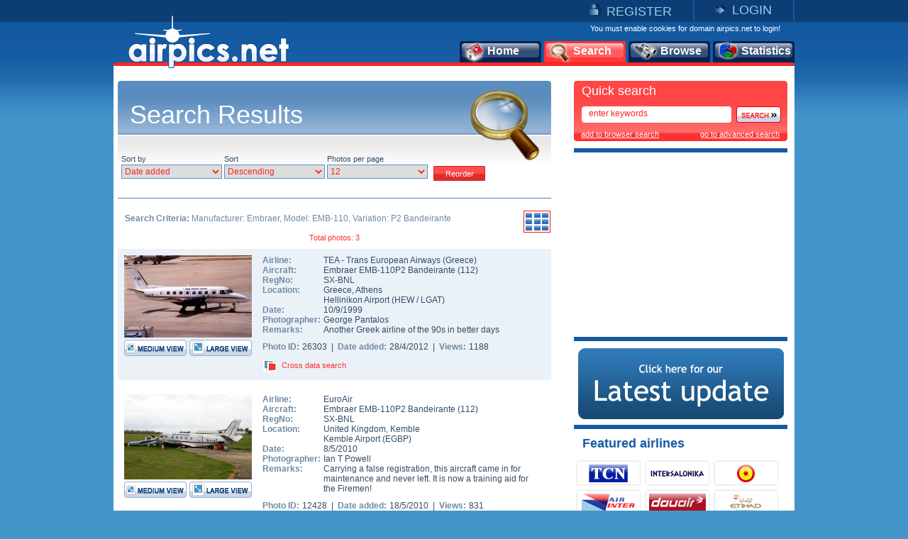

--- FILE ---
content_type: text/html
request_url: https://www.airpics.net/results/sAcVa/629
body_size: 12644
content:
<!DOCTYPE HTML PUBLIC "-//W3C//DTD HTML 4.01 Transitional//EN" "http://www.w3.org/TR/html4/loose.dtd">
<html>
<head>
<title>airpics.net - Search Results</title>
<meta content="Aviation Photos - Search results that match your search criteria" name="description">
<meta content="aviation, aircraft, aviation photos, airport, airbus, boeing, airbus a380, boeing 787, airpics, antonov" name="keywords">

<meta http-equiv="Content-Type" content="text/html; charset=iso-8859-1">
<meta http-equiv="Content-Style-Type" content="text/css">
<meta http-equiv="Content-Script-Type" content="text/javascript">
<meta http-equiv="Content-Language" content="en">
<link rel="author" href="https://plus.google.com/106853137495069679885">
<link href="/images_net/favicon.ico" rel="shortcut icon" type="image/x-icon" >
<link href="/css_net/templates.css?v=12071602" type="text/css" rel="stylesheet">
<link href="/css_net/menu.css" type="text/css" rel="stylesheet">
<link href="/css_net/aqua/theme.css" type="text/css" rel="stylesheet" title="Aqua" >
<script src="https://ajax.googleapis.com/ajax/libs/prototype/1.6.1.0/prototype.js" type="text/javascript"></script>
<script src="https://ajax.googleapis.com/ajax/libs/scriptaculous/1.8.3/scriptaculous.js" type="text/javascript"></script>
<script src="/js_net/common.js?v=10100801" type="text/javascript"></script>
<script src="/js_net/application.js?v=10100501" type="text/javascript"></script>
<!--[if lte IE 6]> 
<script type="text/javascript" src="/js_net/supersleight-min.js"></script>
<![endif]--> 
<script type="text/javascript" src="/js_net/calendar/calendar.js"></script>
<script type="text/javascript" src="/js_net/calendar/calendar-setup.js"></script>
<script type="text/javascript" src="/js_net/calendar/calendar-en.js"></script>
<script type="text/javascript">AC_FL_RunContent = 0;</script>
<script src="/js_net/AC_RunActiveContent.js" type="text/javascript"></script>
<script type='text/javascript' src='https://ads.soweb.gr/www/delivery/spcjs.php?id=1'></script>
<link rel="alternate" type="application/rss+xml" title="airpics.net - The Alternative Aviation Photo Database" href="https://feeds.feedburner.com/AirpicsNet">
<link rel="alternate" type="application/rss+xml" title="airpics.net - News" href="https://www.airpics.net/news.asp">
<link rel="search" type="application/opensearchdescription+xml" href="/search_airpics/search_airpics.xml" title="Photo search">
<!-- Google tag (gtag.js) -->
<script async src="https://www.googletagmanager.com/gtag/js?id=G-J4H4555WHB"></script>
<script>
  window.dataLayer = window.dataLayer || [];
  function gtag(){dataLayer.push(arguments);}
  gtag('js', new Date());

  gtag('config', 'G-J4H4555WHB');
</script>
</head>

<body>
<div id="blur" style="display:none;"><!-- --></div>
<div id="LoginWin" style="display: none; float: left">
   <form id="loginForm" style="padding:0;margin:0" onsubmit="return SendLogin();" action="" method="post">
     <table cellspacing="0" cellpadding="0" width="100%" border="0">
       <tbody>
         <tr>
           <td>Username</td>
           <td align="left">
            <input type="text" name="username" id="login_username" class="text"></td>
        </tr>
         <tr>
           <td>Password</td>
           <td align="left">
            <input type="password" name="password" id="login_password" class="text"></td>
        </tr>
         <tr>
           <td> </td>
           <td align="left">
            <input type="checkbox" name="remember" value="1" checked> Remember me</td>
        </tr>
         <tr>
           <td></td>
           <td  align="left" style="padding-top:5px">
            <input class="button2" type="submit" value="Submit"> 
            <input class="button2" onclick="HideLogin();" type="button" value="Cancel" ></td>
        </tr>
         <tr>
           <td colspan="2" align="center" style="padding-top:5px"><a href="/reminder">Forgot password?</a></td>
        </tr>
      </tbody>
    </table>
  </form>
</div>
<div id="container">
	<div id="getheight" style="float:left">
    	<div id="topLink" class="topLink">
<ul>
<li><img alt="Register" src="/images_net/register.gif" border="0"><a href="/register">REGISTER</a></li>
<li><img alt="Login" src="/images_net/login.gif" border="0"><a href="javascript:;" onclick="ShowLogin();">LOGIN</a></li>
</ul>

       	</div>
        <div id="topCont">
            <DIV class=logo><A href="/home"><IMG height=75 alt="airpics.net - The alternative aviation photography database" src="/images_net/logo_net.gif" width=228 border=0></A></DIV>
            <div class="loginLinks">You must enable cookies for domain airpics.net to login!</div>
            <div id="menu">
<ul>
<li class="none"><a href="/home"><img alt="Home" src="/images_net/icon1.png">Home</a></li>
<li class="none"><a href="/search"><img alt="Search" src="/images_net/icon2.png">Search</a></li>
<li class="none"><a href="/browse"><img alt="Browse" src="/images_net/icon3.png">Browse</a></li>
<li class="last"><a href="/stats"><img alt="Statistics" src="/images_net/icon4.png">Statistics</a></li></ul></div>
<script type="text/javascript">
if (window.location.href.indexOf('home')>0){
 $('menu').down('li',0).addClassName('active');
}
if (window.location.href.indexOf('search')>0) {
 $('menu').down('li',1).addClassName('active');
}
if (window.location.href.indexOf('results')>0) {
 $('menu').down('li',1).addClassName('active');
}
if (window.location.href.indexOf('browse')>0){
 $('menu').down('li',2).addClassName('active');
}
if (window.location.href.indexOf('stats')>0){
 $('menu').down('li',3).addClassName('active');
}
</script>
        </div>

        <div id="mainContainer">
            <div id="leftCont">
            	<div id="content_box">
                    <div class="mainTitle" style="background-image: url(/images_net/searchT.jpg);">Search Results</div>
                     <div class="searchBox">
 <div class="searchText">
Sort by<br>
<select id="sob" name="sob"  class="search1">
 <option value="0">Date added</option>
 <option value="1">Photo Date</option>
 <option value="2">Airline</option>
 <option value="3">Aircraft</option>
 <option value="4">Country</option>
 <option value="5">Registration</option>
 <option value="6">Photographer</option>
 <option value="7">Views</option>
 <option value="8">Photo ID</option>
</select>
</div>
 <div class="searchText">
Sort<br>
<select id="sobad" name="sobad" class="search1">
 <option value="1">Ascending</option>
 <option value="0">Descending</option>
</select>
</div>
 <div class="searchText">
Photos per page<br>
<select class="search1" id="sppp" name="sppp">
 <option value="6">6</option>
 <option value="12" selected>12</option>
 <option value="18">18</option>
 <option value="24">24</option>
 <option value="30">30</option>
</select>
</div>
<input type="hidden" id="sTV" name="sTV" value="0">
<input type="button" class="button2" value="Reorder" onclick="Reorder();">
 </div>
<script type="text/javascript">
 var pageurl = '/results/sAcVa/629';
 $('sob').value='0';
 $('sobad').value='0';
 $('sppp').value='12';
</script>
<div class="resultBox">
    <div class="searchList" id="searchList">
<div class="result_view"><span style="cursor:pointer;" onclick="showThumbs();" title="Change to thumbnail view"><img src="/images_net/thumbs.gif" border="0" alt="Thumbnail view"></span></div><div class="search_criteria"><span style="font-weight:bold;">Search Criteria:</span> Manufacturer: Embraer, Model: EMB-110, Variation: P2 Bandeirante</div><div class="paging" style="margin:0;padding:0 0 10px;background:none;">Total photos: 3</div>        <div class="searchList_text_blue">
        	<div class="imageBox">
            	<span class="image"><a href="/photo/SX-BNL-Embraer-EMB-110P2-Bandeirante-TEA-Trans-European-Airways-Greece/26303" target="_blank"><img src="/UserFiles/pics/small/SX-BNL-Embraer-EMB-110P2-Bandeirante-TEA-Trans-European-Airways-Greece/26350/26303s.jpg"  alt="SX-BNL, Embraer EMB-110P2 Bandeirante, TEA - Trans European Airways (Greece)"  border="0"></a></span>
                <div class="small"><a href="/photo/SX-BNL-Embraer-EMB-110P2-Bandeirante-TEA-Trans-European-Airways-Greece/26303" target="_blank"><img src="x.gif" width="88" height="23" border="0" alt="Medium View"></a></div>
                <div class="large"><a href="/photo/SX-BNL-Embraer-EMB-110P2-Bandeirante-TEA-Trans-European-Airways-Greece/26303/L" target="_blank"><img src="x.gif" width="88" height="23" border="0" alt="Large View"></a></div>
            </div>
            <div class="textBox">
            	<div class="text">
                	<table cellpadding="0" cellspacing="0">
                        <tr>
                        	<td><em>Airline:</em></td>
                            <td><a href="/results/sAl/2536" title="See more airpics of TEA - Trans European Airways (Greece)">TEA - Trans European Airways (Greece)</a></td>
                        </tr>
                    	<tr>
                        	<td><em>Aircraft:</em></td>
                            <td><a href="/results/sAcVa/629">Embraer EMB-110P2 Bandeirante
</a>(<a href="/results/sAcVa/629/sDe/112">112</a>)</td>
                        </tr>
                        <tr>
                        	<td><em>RegNo:</em></td>
                            <td><a href="/results/sRN/SX-BNL" title="See more airpics of SX-BNL">SX-BNL</a></td>
                        </tr>
                        <tr>
                        	<td valign="top"><em>Location:</em></td>
                            <td><a href="/results/sCo/1">Greece</a>, <a href="/results/sCi/3075">Athens</a> <br><a href="/results/sAp/3158">Hellinikon Airport</a> (<a href="/results/sAp_IATA/HEW">HEW</a> / <a href="/results/sAp_ICAO/LGAT">LGAT</a>)</td>
                        </tr>
                        <tr>
                        	<td><em>Date:</em></td>
                            <td>10/9/1999</td>
                        </tr>
                        <tr>
                        	<td><em>Photographer:</em></td>
                            <td><a href="/results/sPg/George_Pantalos" title="See more airpics of George Pantalos">George Pantalos</a></td>
                        </tr>
                        <tr>
                        	<td valign="top"><em>Remarks:</em></td>
                            <td>Another Greek airline of the 90s in better days</td>
                        </tr>
                    </table>
                </div>
                <span class="text3">
                    <em>Photo ID:</em>26303&nbsp;&nbsp;|&nbsp;&nbsp;<em>Date added:</em>28/4/2012&nbsp;&nbsp;|&nbsp;&nbsp;<em>Views:</em>1188                </span>
                <div class="link"><div id="crossdata_26303" class="crossdata" style="display:none;"></div><img src="/images_net/cross.gif" border="0" alt="Cross data search"><a href="javascript:;" name="link_26303" onclick="GenerateCrossData('26303');">Cross data search</a></div>
            </div>
        </div> <script type="text/javascript">new airpic(26303,'2536','TEA - Trans European Airways (Greece)','629','Embraer','EMB-110','P2 Bandeirante','112','SX-BNL','110224','1','Greece','3075','Athens','3158','Hellinikon Airport','George Pantalos',106,'/UserFiles/pics/small/26350/26303s.jpg','SX-BNL-Embraer-EMB-110P2-Bandeirante-TEA-Trans-European-Airways-Greece/','');</script><div style="width:100%;clear:both;height:1px;"><!-- --></div>        <div class="searchList_text_white">
        	<div class="imageBox">
            	<span class="image"><a href="/photo/SX-BNL-Embraer-EMB-110P2-Bandeirante-EuroAir/12428" target="_blank"><img src="/UserFiles/pics/small/SX-BNL-Embraer-EMB-110P2-Bandeirante-EuroAir/12450/12428s.jpg"  alt="SX-BNL, Embraer EMB-110P2 Bandeirante, EuroAir"  border="0"></a></span>
                <div class="small"><a href="/photo/SX-BNL-Embraer-EMB-110P2-Bandeirante-EuroAir/12428" target="_blank"><img src="x.gif" width="88" height="23" border="0" alt="Medium View"></a></div>
                <div class="large"><a href="/photo/SX-BNL-Embraer-EMB-110P2-Bandeirante-EuroAir/12428/L" target="_blank"><img src="x.gif" width="88" height="23" border="0" alt="Large View"></a></div>
            </div>
            <div class="textBox">
            	<div class="text">
                	<table cellpadding="0" cellspacing="0">
                        <tr>
                        	<td><em>Airline:</em></td>
                            <td><a href="/results/sAl/117" title="See more airpics of EuroAir">EuroAir</a></td>
                        </tr>
                    	<tr>
                        	<td><em>Aircraft:</em></td>
                            <td><a href="/results/sAcVa/629">Embraer EMB-110P2 Bandeirante
</a>(<a href="/results/sAcVa/629/sDe/112">112</a>)</td>
                        </tr>
                        <tr>
                        	<td><em>RegNo:</em></td>
                            <td><a href="/results/sRN/SX-BNL" title="See more airpics of SX-BNL">SX-BNL</a></td>
                        </tr>
                        <tr>
                        	<td valign="top"><em>Location:</em></td>
                            <td><a href="/results/sCo/41">United Kingdom</a>, <a href="/results/sCi/8666">Kemble</a> <br><a href="/results/sAp/9176">Kemble Airport</a> (<a href="/results/sAp_ICAO/EGBP">EGBP</a>)</td>
                        </tr>
                        <tr>
                        	<td><em>Date:</em></td>
                            <td>8/5/2010</td>
                        </tr>
                        <tr>
                        	<td><em>Photographer:</em></td>
                            <td><a href="/results/sPg/Ian_T_Powell" title="See more airpics of Ian T Powell">Ian T Powell</a></td>
                        </tr>
                        <tr>
                        	<td valign="top"><em>Remarks:</em></td>
                            <td>Carrying a false registration, this aircraft came in for maintenance and never left. It is now a training aid for the Firemen!</td>
                        </tr>
                    </table>
                </div>
                <span class="text3">
                    <em>Photo ID:</em>12428&nbsp;&nbsp;|&nbsp;&nbsp;<em>Date added:</em>18/5/2010&nbsp;&nbsp;|&nbsp;&nbsp;<em>Views:</em>831                </span>
                <div class="link"><div id="crossdata_12428" class="crossdata" style="display:none;"></div><img src="/images_net/cross.gif" border="0" alt="Cross data search"><a href="javascript:;" name="link_12428" onclick="GenerateCrossData('12428');">Cross data search</a></div>
            </div>
        </div> <script type="text/javascript">new airpic(12428,'117','EuroAir','629','Embraer','EMB-110','P2 Bandeirante','112','SX-BNL','110224','41','United Kingdom','8666','Kemble','9176','Kemble Airport','Ian T Powell',212,'/UserFiles/pics/small/12450/12428s.jpg','SX-BNL-Embraer-EMB-110P2-Bandeirante-EuroAir/','');</script><div style="width:100%;clear:both;height:1px;"><!-- --></div>        <div class="searchList_text_blue">
        	<div class="imageBox">
            	<span class="image"><a href="/photo/OY-BHT-Embraer-EMB-110P2-Bandeirante-Scan-Con-Airways-/4889" target="_blank"><img src="/UserFiles/pics/small/OY-BHT-Embraer-EMB-110P2-Bandeirante-Scan-Con-Airways-/4900/4889s.jpg"  alt="OY-BHT, Embraer EMB-110P2 Bandeirante, Scan Con Airways "  border="0"></a></span>
                <div class="small"><a href="/photo/OY-BHT-Embraer-EMB-110P2-Bandeirante-Scan-Con-Airways-/4889" target="_blank"><img src="x.gif" width="88" height="23" border="0" alt="Medium View"></a></div>
                <div class="large"><a href="/photo/OY-BHT-Embraer-EMB-110P2-Bandeirante-Scan-Con-Airways-/4889/L" target="_blank"><img src="x.gif" width="88" height="23" border="0" alt="Large View"></a></div>
            </div>
            <div class="textBox">
            	<div class="text">
                	<table cellpadding="0" cellspacing="0">
                        <tr>
                        	<td><em>Airline:</em></td>
                            <td><a href="/results/sAl/1730" title="See more airpics of Scan Con Airways ">Scan Con Airways </a></td>
                        </tr>
                    	<tr>
                        	<td><em>Aircraft:</em></td>
                            <td><a href="/results/sAcVa/629">Embraer EMB-110P2 Bandeirante
</a></td>
                        </tr>
                        <tr>
                        	<td><em>RegNo:</em></td>
                            <td><a href="/results/sRN/OY-BHT" title="See more airpics of OY-BHT">OY-BHT</a></td>
                        </tr>
                        <tr>
                        	<td valign="top"><em>Location:</em></td>
                            <td><a href="/results/sCo/14">Denmark</a>, <a href="/results/sCi/2537">Copenhagen</a> <br><a href="/results/sAp/2592">Copenhagen Kastrup Airport</a> (<a href="/results/sAp_IATA/CPH">CPH</a> / <a href="/results/sAp_ICAO/EKCH">EKCH</a>)</td>
                        </tr>
                        <tr>
                        	<td><em>Date:</em></td>
                            <td>21/6/2005</td>
                        </tr>
                        <tr>
                        	<td><em>Photographer:</em></td>
                            <td><a href="/results/sPg/Kostas_D._Pantios" title="See more airpics of Kostas D. Pantios">Kostas D. Pantios</a></td>
                        </tr>
                        <tr>
                        	<td valign="top"><em>Remarks:</em></td>
                            <td></td>
                        </tr>
                    </table>
                </div>
                <span class="text3">
                    <em>Photo ID:</em>4889&nbsp;&nbsp;|&nbsp;&nbsp;<em>Date added:</em>20/1/2009&nbsp;&nbsp;|&nbsp;&nbsp;<em>Views:</em>756                </span>
                <div class="link"><div id="crossdata_4889" class="crossdata" style="display:none;"></div><img src="/images_net/cross.gif" border="0" alt="Cross data search"><a href="javascript:;" name="link_4889" onclick="GenerateCrossData('4889');">Cross data search</a></div>
            </div>
        </div> <script type="text/javascript">new airpic(4889,'1730','Scan Con Airways ','629','Embraer','EMB-110','P2 Bandeirante','','OY-BHT','110161','14','Denmark','2537','Copenhagen','2592','Copenhagen Kastrup Airport','Kostas D. Pantios',70,'/UserFiles/pics/small/4900/4889s.jpg','OY-BHT-Embraer-EMB-110P2-Bandeirante-Scan-Con-Airways-/','');</script><div style="width:100%;clear:both;height:1px;"><!-- --></div><div class="paging" style="margin:0;padding:0 0 10px;background:none;">Total photos: 3</div></div><div id="searchThumbs" style="display:none"><!-- --></div></div>

            	</div>
             </div>
            <div id="rightCont">
                           	<div id="quickSearch">
                	<div class="quickSearch_top"><img src="/images_net/redTop.gif" alt=""></div>
                    <div class="quickSearch_table">
                    	<div class="title">Quick search</div>
                        <div class="text"><form action="/results/sKeywords/" method="get" onsubmit="QuickSearchSend();return false;">
                        	<span class="inputS"><input id="quick_keywords" name="sKeywords" type="text" class="search" value="enter keywords" onfocus="this.value='';"></span><a href="#" onclick="QuickSearchSend();"><img src="/images_net/search.png" border="0" alt="Search"></a>
                        </form></div>
                        <div class="link">
                           <a class="engine" href="#" onclick="addProvider('http://www.airpics.net/search_airpics/search_airpics.xml');void(0);">add to browser search</a>
                           <a href="/search">go to advanced search</a>
                        </div>
                    </div>
                    <div class="quickSearch_bottom"><img src="/images_net/redBottom.gif" alt=""></div>
                </div><div class="featured_categories" style="margin-top:10px;padding:5px 0 5px 25px;height: 250px;width:276px;border-top:6px solid #155BA3;">
<script type='text/javascript'><!--// <![CDATA[
    /* [id3] www.airpics.net - Inner Top 250x250 */
    OA_show(3);
// ]]> --></script><noscript><a target='_blank' href='http://ads.soweb.gr/www/delivery/ck.php?n=1e6f9cb'><img border='0' alt='' src='http://ads.soweb.gr/www/delivery/avw.php?zoneid=3&amp;n=1e6f9cb' ></a></noscript>
</div>
<div style="text-align: center; padding-bottom: 8px;" class="featured_categories"><a title="Today's Update" href="/update"><img alt="Today's Update" src="/images_net/update3.jpg" border="0"></a></div><!--div style="text-align: center; padding-bottom: 8px;" class="featured_categories">
<a href="/eshop"><img border="0" src="/userfiles/calendar2012/calendar13-add.jpg" alt="Calendar 2013"></a>
<span class="link"><a href="/orderstatus">Check your order</a></span>
</div-->
<div class="featured_categories">
	<h1>Featured airlines</h1>
<table cellpadding="0" cellspacing="0">
	<tr>
		<td><a class="airline" href="/results/sAlName/Trammel_Crow_Netherlands"><img alt="Trammel Crow Netherlands" src="/UserFiles/airlines/t/tramcrownl_logo.jpg" border="0"></a></td>
		<td><a class="airline" href="/results/sAlName/Intersalonika"><img alt="Intersalonika" src="/UserFiles/airlines/i/intersal_logo.jpg" border="0"></a></td>
		<td><a class="airline" href="/results/sAlName/Spanish_Navy_Air_Arm"><img alt="Spanish Navy Air Arm" src="/UserFiles/airlines/s/spanishairforc_logo.jpg" border="0"></a></td>
	</tr>
	<tr>
		<td><a class="airline" href="/results/sAlName/Air_Inter"><img alt="Air Inter" src="/UserFiles/airlines/i/itf_logo.jpg" border="0"></a></td>
		<td><a class="airline" href="/results/sAlName/Dauair"><img alt="Dauair" src="/UserFiles/airlines/d/dau_logo.jpg" border="0"></a></td>
		<td><a class="airline" href="/results/sAlName/Etihad_Airways"><img alt="Etihad Airways" src="/UserFiles/airlines/etd_logo.jpg" border="0"></a></td>
	</tr>
</table>
	<span class="link"><a href="/airlines">more</a><img src="/images_net/arrow.gif" alt="arrow"></span>
</div>
<div id="featured_photographers"><h1>Featured photographers</h1><div class="f_photographs"><div class="f_photographs_top"><img src="/images_net/boxTop.gif" alt=""></div><div class="f_photographs_table"><span class="photo"><a href="/photo/D-AIZQ-Airbus-A320-200-Eurowings/36132" target="_blank"><img alt="D-AIZQ, Airbus A320-200, Eurowings" src="/UserFiles/pics/small/D-AIZQ-Airbus-A320-200-Eurowings/36150/36132s.jpg" height="54" border="0"></a></span> <span class="text"><b>Jens Schlichting</b><br>D-AIZQ<br>Airbus A320-200<br>Eurowings</span> <span class="arrow"><a href="/results/sPg/Jens_Schlichting"><img src="/images_net/arrowRight.gif" border="0"  alt="more photos"></a></span></div><div class="f_photographs_bottom"><img src="/images_net/boxBottom.gif" alt=""></div></div><div class="f_photographs"><div class="f_photographs_top"><img src="/images_net/boxTop.gif" alt=""></div><div class="f_photographs_table"><span class="photo"><a href="/photo/G-TOYK-Boeing-737-300-bmibaby/25566" target="_blank"><img alt="G-TOYK, Boeing 737-300, bmibaby" src="/UserFiles/pics/small/G-TOYK-Boeing-737-300-bmibaby/25600/25566s.jpg" height="54" border="0"></a></span> <span class="text"><b>Franco Debattista</b><br>G-TOYK<br>Boeing 737-300<br>bmibaby</span> <span class="arrow"><a href="/results/sPg/Franco_Debattista"><img src="/images_net/arrowRight.gif" border="0"  alt="more photos"></a></span></div><div class="f_photographs_bottom"><img src="/images_net/boxBottom.gif" alt=""></div></div><div class="f_photographs"><div class="f_photographs_top"><img src="/images_net/boxTop.gif" alt=""></div><div class="f_photographs_table"><span class="photo"><a href="/photo/9M-MNB-Airbus-A380-800-Malaysia-Airlines/37008" target="_blank"><img alt="9M-MNB, Airbus A380-800, Malaysia Airlines" src="/UserFiles/pics/small/9M-MNB-Airbus-A380-800-Malaysia-Airlines/37050/37008s.jpg" height="54" border="0"></a></span> <span class="text"><b>Alex Filippopoulos</b><br>9M-MNB<br>Airbus A380-800<br>Malaysia Airlines</span> <span class="arrow"><a href="/results/sPg/Alex_Filippopoulos"><img src="/images_net/arrowRight.gif" border="0"  alt="more photos"></a></span></div><div class="f_photographs_bottom"><img src="/images_net/boxBottom.gif" alt=""></div></div></div><div id="news">
     <div class="scroll">
      <img src="/images_net/scroll_up.gif" alt="previous news" onclick="peNews.stop();change_homeNewsRev();"><img src="/images_net/scroll_down.gif" alt="next news" onclick="peNews.stop();change_homeNews();"></div>
     <h1>airpics.net news</h1>
     <div class="text" style="DISPLAY: block">
       <div>
        <a href="/results/sPhotoIDs/0">New Registrations for the week 24/5/2016 to 30/05/2016</a></div></div>
     <div class="text" style="DISPLAY: none">
       <div>
        <em>28/5/2015</em> - <a href="/results/sPhotoIDs/36328">Our first photo of the Qatar Amiri flight 747-8!</a></div></div>
</div><div class="featured_categories" style="BORDER-TOP: #155ba3 6px solid; MARGIN-TOP: 6px">
<h1>New additions</h1>
<ul>
<li>»<a href="/results/sNew48h/1">Last 48 hours photos</a> 
</li><li>»<a href="/results/sNew7d/1">Last 7 days photos</a> 
</li><li>»<a href="/results/sNewAl/1">Newest airlines/operators</a> 
</li><li style="BORDER-RIGHT: 0px; BORDER-TOP: 0px; BORDER-LEFT: 0px; BORDER-BOTTOM: 0px">»<a href="/results/sNewAc/1">Newest aircraft types</a> </li></ul></div><!--<div id="rssfeed"><a id="rsslink" href="http://feeds.feedburner.com/airpicsnet">Click here to get our RSS feed </a></div>--><div class="featured_categories">
	<h1>Featured categories</h1>
	<ul>
		<li>&raquo;<a href="/results/sCat/29">Accidents - Incidents</a></li>
		<li>&raquo;<a href="/results/sCat/49">Moon Crossings</a></li>
		<li>&raquo;<a href="/results/sCat/26">Special Livery or Sticker</a></li>
	</ul>
	<span class="link"><a href="/categories">see all</a><img src="/images_net/arrow.gif" alt="arrow"></span>
</div>
<div class="featured_categories" style="padding:5px 0 5px 25px;height: 250px;width:276px;">
<script type='text/javascript'><!--// <![CDATA[
    /* [id28] www.airpics.net - Inner Bottom 250x250 */
    OA_show(28);
// ]]> --></script><noscript><a target='_blank' href='https://ads.soweb.gr/www/delivery/ck.php?n=802b815'><img border='0' alt='' src='https://ads.soweb.gr/www/delivery/avw.php?zoneid=28&amp;n=802b815'></a></noscript>
</div><DIV style="MARGIN-TOP: 10px; FLOAT: left"><A href="/donate"><IMG alt=donate src="/images_net/donate.gif" border=0></A></DIV><!--<a style="DISPLAY: none" href="http://www.top100aviationsites.com/in.php?site=728" target="_blank"><img alt="top100aviationsites.com" src="http://www.top100aviationsites.com/bcache/728.png" border="0" /></a>-->
            </div>

        </div>
        <div id="footer"><span class="left">©2008-2025 airpics.net</span><span class="center"><a href="/aboutus">about us</a>|<a href="/disclaimer">disclaimer</a>|<a href="/sitenews">site news</a>|<a href="/links">links</a>|<a href="/newsletters">newsletters</a>|<a href="http://blog.airpics.net" target="_blank">blog</a>|<a href="/contactus">contact us</a></span><span class="right"><a href="http://feeds.feedburner.com/AirpicsNet">RSS Feed <img alt="RSS Feed" src="/images_net/rss_icon2.jpg" border="0"></a></span></div>
    </div>
</div>
<div style="display:none;">
<div style="CLEAR: both; PADDING-TOP: 30px; TEXT-ALIGN: center">
<!-- a href="https://www.avitop.com/aviation/default.asp?UserId=5357" target=_blank><IMG height=17 alt="AVIATION TOP 100 - www.avitop.com" src="https://www.avitop.com/image/avitop2.gif" width=135 border=0 name=av /></a><IMG height=1 alt=Avitop.com src="https://www.avitop.com/aviation/hitlist.asp?id=5357" width=1 border=0 /> <!--A href="http://www.compilots.com/topsites/" target=_blank><IMG alt="ComPilots Top 100 Aviation Websites" src="http://www.compilots.com/topsites/images/button.gif" border=0></A> <a href="http://www.bestaviationsites.com/cgi-bin/bas/rankem.cgi?id=domus71" target=_blank><IMG alt=bestaviationsites src="http://www.bestaviationsites.com/Best_Aviation_banners/Bas_05.jpg" border=0></a-->
</div>
<script type="text/javascript">
function announcement(){
	var HTML = '<'+'div style="background-color:#F62727;height:25px;padding:5px 4px 5px 9px;font-weight:bold;color:#ffffff;text-align:center;font-family:Tahoma,Arial,Helvetica;font-size:10px;">We had some technical difficulties with our upload process. At this time, the problem has been solved.<br>Upload process is working as usual. Please contact us for any further problems.<'+'/div>';
	new Insertion.Before('blur',HTML);
	document.body.style.backgroundPosition='left 35px';
}
//document.observe('dom:loaded',function(){announcement()});
</script>
</div>
</body>
</html>
<!-- Generated by PageIT CMS version 1.3.0 - Copyright 2005-2009 Costis St. Papadakis -->
<!-- Page created in: 0,2226563 seconds -->

--- FILE ---
content_type: text/css
request_url: https://www.airpics.net/css_net/templates.css?v=12071602
body_size: 10824
content:
body{padding:0;margin:0;width:100%;text-align:center;background-image:url(/images_net/bg.gif);background-position:left top;background-repeat:repeat-x;background-color:#4396ca;}
a{outline:none;}
#container{padding:0;margin:0 auto;width:960px;text-align:left;font:normal 12px Arial,helvetica;}
#blur{position:absolute;background-color:#13599F;z-index:120;height:673px;width:1243px;filter:alpha(opacity=50);opacity:0.5;top:0;left:0;}
#getheight{position:relative;}
#LoginWin{position:absolute;left:328px;background-image:url(/images_net/login_bg.gif);background-position:0 0;background-repeat:no-repeat;width:285px;height:122px;z-index:200;padding:70px 10px 15px 10px}
#LoginWin a{font:normal 10px Arial,helvetica;color:#F62828;text-decoration:none;}
#LoginWin a:hover{text-decoration:underline;}
#LoginWin table td{font:bold 11px Arial,helvetica;color:#155BA3;padding:2px 0 0 0;}
.topLink{padding:0;margin:0;float:left;width:960px;height:31px;}
.topLink ul{padding:0;margin:0;float:right;}
.topLink ul li{padding:4px 30px 4px 28px;margin:0;float:left;list-style:none;border-right:2px solid #1359a1;}
.topLink ul li a{padding:0px 0px 0px 8px;margin:0;font:normal 18px Trebuchet MS,sans-serif;color:#9bcee9;text-decoration:none;}
.topLink ul li a:hover{padding:0px 0px 0px 8px;margin:0;font:normal 18px Trebuchet MS,sans-serif;color:#9bcee9;text-decoration:underline;}
#topCont{padding:0px 0px 2px 0px;margin:0;float:left;width:960px;position:relative;z-index:10;background-image:url(/images_net/topRed.gif);background-position:left bottom;background-repeat:no-repeat;height:60px;}
.logo{padding:0;left:20px;top:-9px;position:absolute;}
#mainContainer{padding:0px 10px 15px 6px;margin:0;float:left;width:944px;background-color:#ffffff;}
#leftCont{padding:21px 0px 0px 0px;margin:0;float:left;width:635px;}
.player{padding:0;margin:0;float:left;}
#airpics{padding:0px 0px 0px 0px;float:left;width:635px;float:left;}
#menuTabs{padding:0;margin:0;float:left;width:634px;background-image:url(/images_net/bgMenu.gif);background-position:left top;background-repeat:no-repeat;height:42px;overflow:hidden;}
#menuTabs ul{padding:11px 0px 0px 8px;margin:0;float:left;width:626px;}
#menuTabs ul li{padding:3px 0px 0px 0px;margin:0px 2px 0px 0px;display:inline;float:left;width:205px;height:26px;text-align:center;background-image:url(/images_net/buttonBlue.gif);background-position:4px top;background-repeat:no-repeat;font:bold 14px Trebuchet MS,helvetica;color:#ffffff;cursor:pointer;}
#menuTabs ul li.over{background-image:url(/images_net/buttonBlue_over.gif);}
#menuTabs ul li.active{padding:5px 0px 0px 0px;margin:0px 6px 0px 0px;display:inline;float:left;width:205px;height:26px;background-image:url(/images_net/buttonBlue_active.gif);background-position:left top;background-repeat:no-repeat;color:#0a192b;font:bold 14px Trebuchet MS,helvetica;cursor:default;}
.airpics_table{padding:8px 0px 0px 0px;margin:0;float:left;width:635px;background-image:url(/images_net/bgtabsT.gif);background-position:left top;background-repeat:repeat-x;}
.airpics_box{padding:7px 0px 0px 0px;margin:0;float:left;width:635px;height:195px;overflow:hidden;}
.airpics_table_left{padding:0;float:left;margin:0px 1px 0px 0px;display:inline;width:213px;height:195px;position:relative;}
.airpics_table_left div.img{padding:0px 0px 0px 13px;float:left;margin:0;width:200px;text-align:center;}
.airpics_table_left div.img img, .airpics_table_center div.img img, .airpics_table_right div.img img{padding:5px;border:1px solid #e3e3e3;background-color:white;}
.airpics_table_left span.text{padding:6px 0px 0px 13px;float:left;margin:0;width:200px;font:normal 10px Arial,helvetica;color:#103c78;text-align:center;}
.airpics_table_center{padding:0;background:0;margin:0px 1px 0px 0px;display:inline;float:left;width:209px;height:195px;position:relative;}
.airpics_table_center div.img{padding:0px 0px 0px 11px;float:left;margin:0;width:198px;text-align:center;}
.airpics_table_center span.text{padding:6px 0px 0px 9px;float:left;margin:0;width:200px;font:normal 10px Arial,helvetica;color:#103c78;text-align:center;}
.airpics_table_right{padding:0;margin:0;float:left;width:209px;height:195px;position:relative;}
.airpics_table_right div.img{padding:0px 0px 0px 11px;float:left;margin:0;width:198px;text-align:center;}
.airpics_table_right span.text{padding:6px 0px 0px 9px;float:left;margin:0;width:200px;font:normal 10px Arial,helvetica;color:#103c78;text-align:center;}
.descriptive_text{padding:0;margin:22px 0px 0px 0px;float:left;width:635px;background-color:#e9edf2;height:36px;}
.descriptive_text span.previous{padding:0;margin:0;width:20px;height:36px;float:left;}
.descriptive_text span.previous a{width:20px;padding:0;line-height:36px;float:left;background-image:url(/images_net/previous.gif);background-position:left top;background-repeat:no-repeat;text-decoration:none;}
.descriptive_text span.previous a.less{background-image:url(/images_net/previous_less.gif);}
.descriptive_text span.previous a.less:hover{background-image:url(/images_net/previous_over.gif);}
.descriptive_text span.text{padding:11px 0px 0px 0px;margin:0;float:left;width:595px;text-align:center;font:bold 12px Arial,helvetica;color:#19283f;}
.descriptive_text span.text a{color:#F62828;text-decoration:none;}
.descriptive_text span.text a:hover{text-decoration:underline;}
.descriptive_text span.next{padding:0;margin:0;float:left;}
.descriptive_text span.next a{width:20px;padding:0;line-height:36px;float:left;background-image:url(/images_net/next.gif);background-position:left top;background-repeat:no-repeat;text-decoration:none;}
.descriptive_text span.next a.more{background-image:url(/images_net/next_more.gif);}
.descriptive_text span.next a.more:hover{background-image:url(/images_net/next_over.gif);}
#rightCont{padding:21px 0px 0px 8px;margin:0;float:left;width:301px;}
#quickSearch{padding:0;margin:0;float:left;width:301px;}
.quickSearch_top{padding:0;margin:0;float:left;width:301px;}
.quickSearch_table{padding:0;margin:0;float:left;width:301px;line-height:0;background-image:url(/images_net/redBg.gif);background-position:left top;background-repeat:repeat-x;}
.quickSearch_table div.title{padding:0px 0px 0px 11px;margin:0;float:left;width:290px;font:normal 18px Trebuchet MS,helvetica;color:#ffffff;}
.quickSearch_table div.text{padding:11px 0px 0px 11px;margin:0;float:left;width:290px;height:23px;overflow:hidden;}
.inputS{padding:0;margin:0px 7px 0px 0px;display:inline;float:left;width:211px;height:23px;background-image:url(/images_net/inputSearch.png);background-position:left top;background-repeat:no-repeat;}
input.search{background:none;border:0;width:200px;padding:3px 0px 0px 0px;margin:0px 0px 0px 10px;font:normal 12px Arial,helvetica;color:#f62828;}
.quickSearch_table div.link{padding:10px 11px 0px 10px;margin:0;float:left;width:280px;text-align:right;font:normal 11px Arial,helvetica;color:#ffffff;}
.quickSearch_table div.link a{font:normal 11px Arial,helvetica;color:#ffffff;text-decoration:underline;}
.quickSearch_table div.link a.engine{float:left;}
.quickSearch_table form{margin:0;padding:0;}
.quickSearch_bottom{padding:0;margin:0;float:left;width:301px;}
.featured_categories{padding:10px 0px 2px 0px;margin:0;float:left;width:301px;border-bottom:6px solid #155ba3;}
.featured_categories h1{padding:0px 0px 0px 12px;margin:0;float:left;width:289px;font:bold 18px Trebuchet MS,helvetica;color:#155ba3;}
.featured_categories ul{padding:0px 0px 0px 0px;margin:11px 0px 0px 0px;display:inline;float:left;width:301px;border-top:1px solid #e7e7e7;list-style:none;}
.featured_categories ul li{padding:5px 0px 5px 12px;margin:0;float:left;width:289px;border-bottom:1px solid #e7e7e7;font:normal 12px Arial,helvetica;color:#f62828;}
.featured_categories ul li a{padding:0px 0px 0px 5px;font:normal 12px Arial,helvetica;color:#f62828;text-decoration:none;}
.featured_categories ul li a:hover{padding:1px 0px 0px 5px;text-decoration:underline;}
.featured_categories span.link{padding:4px 0px 0px 0px;margin:0px 0px 0px 0px;display:inline;float:left;width:301px;text-align:right;color:#ff3030;font:normal 11px Trebuchet MS,helvetica;}
.featured_categories span.link a{padding:0px 4px 0px 0px;color:#ff3030;font:normal 11px Trebuchet MS,helvetica;text-decoration:none;}
.featured_categories span.link a:hover{padding:0px 4px 0px 0px;color:#ff3030;font:normal 11px Trebuchet MS,helvetica;text-decoration:underline;}
.featured_categories span.link img{vertical-align:middle;}
.featured_categories table{padding:0px 0px 0px 0px;margin:11px 0px 0px 0px;display:inline;float:left;width:301px;list-style:none;}
.featured_categories td{padding:2px 3px;margin:0;}
.featured_categories td a.airline{background-image:url(/images_net/airlineBG.gif);background-position:left top;background-repeat:no-repeat;display:block;padding:6px 5px 6px 6px;margin:0;width:80px;height:25px;}
.featured_categories .text{font:normal 11px Arial,helvetica;color:#103c78;}
#news{padding:0px 0px 2px 0px;margin:8px 0px 0px 0px;float:left;width:298px;height:104px;background-image:url(/images_net/news.gif);background-position:left top;background-repeat:no-repeat;position:relative;}
#news h1{padding:10px 20px 0px 12px;margin:0;float:left;width:235px;font:bold 18px Trebuchet MS,helvetica;color:#155ba3;}
#news div.text{padding:15px 20px 0px 15px;margin:0;float:left;width:235px;font:normal 11px Arial,helvetica;color:#022254;position:absolute;top:23px;left:0;}
#news div.text a{padding:0px 0px 0px 3px;margin:0;font:normal 11px Arial,helvetica;color:#022254;text-decoration:none;}
#news div.text a:hover{padding:0px 0px 0px 3px;margin:0;font:normal 11px Arial,helvetica;color:#022254;text-decoration:underline;}
#news div.text em{padding:0px 5px 0px 0px;margin:0;float:left;font:normal 11px Arial,helvetica;color:#f62828;}
#news div.scroll{padding:15px 5px 0px 0px;margin:0;float:right;font:normal 11px Arial,helvetica;color:#022254;width:17px;}
#news div.scroll img{cursor:pointer;}
#featured_photographers{padding:0px 0px 10px 0px;margin:0;float:left;width:301px;border-bottom:6px solid #155ba3;}
#featured_photographers h1{padding:16px 0px 0px 12px;margin:0;float:left;width:289px;font:bold 18px Trebuchet MS,helvetica;color:#155ba3;}
.f_photographs{padding:6px 0px 0px 0px;margin:0;float:left;width:298px;}
.f_photographs_top{padding:0;margin:0;float:left;width:298px;}
.f_photographs_table{padding:4px 0px 4px 6px;margin:0;float:left;width:290px;border-left:1px solid #e8e8e8;border-right:1px solid #e8e8e8;}
.f_photographs_table span.photo, .airlines span.photo{padding:5px 0px 0px 0px;margin:0;float:left;width:94px;height:63px;text-align:center;background-image:url(/images_net/bgImage.gif);background-position:left top;background-repeat:no-repeat;}
.f_photographs_table span.text{padding:5px 12px 0px 11px;margin:0;float:left;width:153px;font:normal 11px Arial,helvetica;color:#103c78;}
.f_photographs_table span.arrow{padding:15px 0px 0px 0px;margin:0;float:left;}
.f_photographs_bottom{padding:0;margin:0;float:left;width:298px;}
#footer{padding:0px 0px 0px 0px;margin:0;float:left;width:960px;height:46px;background-image:url(/images_net/footerBg.gif);background-position:left top;background-repeat:repeat-x;}
#footer span.left{padding:17px 0px 0px 27px;margin:0px 0px 0px 0px;float:left;font:normal 12px Arial,helvetica;color:#e8e8e8;}
#footer span.center{padding:17px 0px 0px 115px;margin:0px 0px 0px 0px;float:left;font:normal 12px Arial,helvetica;color:#e8e8e8;}
#footer span.center a, #footer span.right a{padding:0px 5px 0px 5px;font:normal 12px Arial,helvetica;color:#e8e8e8;text-decoration:none;}
#footer span.center a:hover, #footer span.right a:hover{padding:0px 5px 0px 5px;font:normal 12px Arial,helvetica;color:#e8e8e8;text-decoration:none;}
#footer span.right{padding:17px 10px 0px 0px;float:right;}
.mainTitle{padding:30px 0px 0px 17px;margin:0;float:left;width:594px;background-image:url(/images_net/titleBG.jpg);background-position:left top;background-repeat:no-repeat;font:normal 36px/36px Trebuchet MS,helvetica;color:#ffffff;height:92px;}
#content_box{padding:0;margin:0;float:left;width:611px;}
#content_box h1{padding:0px 0px 9px 17px;margin:0;float:left;width:594px;font:normal 18px/18px Trebuchet MS,helvetica;color:#5b8cbe;}
#content_box .text22{padding:24px 0px 30px 17px;margin:0;float:left;width:594px;font:normal 11px Arial,helvetica;color:#324d69;background-image:url(/images_net/grammi.gif);background-position:left bottom;background-repeat:repeat-x;}
#content_box .text22 a{font:normal 11px Arial,helvetica;color:#ff3030;text-decoration:none;}
#content_box .text22 a:hover{text-decoration:underline;}
#content_box .text22 ul{padding:0px 0px 11px 15px;float:left;margin:0;font:normal 11px Arial,helvetica;color:#324d69;list-style:none;}
#content_box .text22 ul li{padding:0;margin:0;font:normal 11px Arial,helvetica;color:#324d69;float:left;}
#content_box .text22 h2{padding:0px 0px 17px 0px;margin:0;float:left;width:594px;font:bold 11px Arial,helvetica;color:#324d69;}
.loginLinks{padding:3px 10px 0px 0px;position:absolute;top:0px;right:10px;width:650px;text-align:right;font:normal 11px Trebuchet MS,helvetica;color:#ffffff;}
.loginLinks a{font:normal 11px Trebuchet MS,helvetica;color:#85d0ff;text-decoration:underline;}
.mainTitle2{padding:30px 0px 0px 17px;margin:0;float:left;width:594px;background-image:url(/images_net/disclaimer.jpg);background-position:left top;background-repeat:no-repeat;font:normal 36px/36px Trebuchet MS,helvetica;color:#ffffff;height:85px;}
#content_box h3{padding:10px 0px 9px 17px;margin:0;float:left;width:594px;font:normal 18px/18px Trebuchet MS,helvetica;color:#5b8cbe;}
.mainTitle3{padding:30px 0px 0px 17px;margin:0;float:left;width:594px;background-image:url(/images_net/contactUs.jpg);background-position:left top;background-repeat:no-repeat;font:normal 36px/36px Trebuchet MS,helvetica;color:#ffffff;height:106px;}
.table_Box{padding:22px 0px 0px 17px;margin:0;float:left;width:594px;}
.table_Box table{padding:0;margin:0px 0px 0px 50px;display:inline;float:left;width:500px;font:bold 11px Arial,helvetica;color:#155ba3;}
.table_Box td{padding:10px 20px 9px 0px;}
input.name{padding:2px 0px 0px 0px;margin:0;width:314px;height:17px;font:normal 11px Arial,helvetica;color:#155ba3;border:1px solid #dbe1e4;background-color:#f2f4f5;}
input.text{padding:2px 0px 0px 0px;margin:0;width:162px;height:17px;font:normal 11px Arial,helvetica;color:#155ba3;border:1px solid #dbe1e4;background-color:#f2f4f5;}
textarea.name{padding:2px 2px 2px 2px;margin:0;width:310px;height:251px;font:normal 11px Arial,helvetica;color:#155ba3;border:1px solid #dbe1e4;background-color:#f2f4f5;}
input.button{padding:0px 0px 0px 0px;margin:0px 10px 0px 10px;width:123px;height:21px;font:normal 11px Arial,helvetica;color:#ffffff;background-image:url(/images_net/buttonInput.gif);background-position:left top;background-repeat:no-repeat;border:0;text-align:center;cursor:pointer;}
.messages{padding:22px 0px 0px 62px;margin:40px 0px 0px 0px;float:left;background-image:url(/images_net/grammi.gif);background-position:left top;background-repeat:repeat-x;width:532px;}
.messages_upper{padding:0px 0px 22px 62px;margin:10px 0px 0px 0px;float:left;background-image:url(/images_net/grammi.gif);background-position:left bottom;background-repeat:repeat-x;width:532px;}
.messages div.top, .messages_upper div.top{padding:0px 0px 0px 0px;margin:0;float:left;width:504px;}
.messages div.main, .messages_upper div.main{padding:0px 0px 7px 0px;margin:0;float:left;width:504px;background-image:url(/images_net/rozBottom.gif);background-position:left bottom;background-repeat:no-repeat;background-color:#ffd8d8;}
.messages div.main_green, .messages_upper div.main_green{padding:0px 0px 7px 0px;margin:0;float:left;width:504px;background-image:url(/images_net/greenBottom.gif);background-position:left bottom;background-repeat:no-repeat;background-color:#D4F3C9;}
.messages div.main span.image, .messages_upper div.main span.image, .messages div.main_green span.image, .messages_upper div.main_green span.image{padding:0px 32px 0px 25px;margin:0;float:left;}
.messages div.main span.text, .messages_upper div.main span.text{padding:0px;margin:0;float:left;font:bold 14px Trebuchet MS,helvetica;color:#f62828;background-image:none;width:395px;}
.messages div.main_green span.text, .messages_upper div.main_green span.text{padding:0px;margin:0;float:left;font:bold 14px Trebuchet MS,helvetica;color:#2DCA00;background-image:none;width:395px;}
.messages div.main_green span.text a, .messages_upper div.main_green span.text a{font:bold 14px Trebuchet MS,helvetica;color:#2DCA00;text-decoration:underline;}
.messages div.main_green span.text a:hover, .messages_upper div.main_green span.text a:hover{text-decoration:none;}
.mainTitle4{padding:30px 0px 0px 17px;margin:0;float:left;width:594px;background-image:url(/images_net/newsBox.jpg);background-position:left top;background-repeat:no-repeat;font:normal 36px/36px Trebuchet MS,helvetica;color:#ffffff;height:114px;}
.newsBox{padding:10px 0px 0px 17px;margin:0;float:left;width:594px;}
.newsList{padding:0px 0px 70px 0px;margin:0;float:left;width:594px;background-image:url(/images_net/grammi.gif);background-position:left bottom;background-repeat:repeat-x;}
.newsList ul{padding:0;margin:0;float:left;width:594px;list-style:none;}
.newsList ul li{padding:15px 0px 12px 20px;margin:0;float:left;width:574px;border-bottom:1px solid #efefef;}
.newsList ul li em{padding:0px 5px 0px 0px;margin:0;float:left;font:normal 14px Trebuchet MS,helvetica;color:#ff3030;}
.newsList ul li a{padding:0px 5px 0px 0px;margin:0;float:left;font:normal 14px Trebuchet MS,helvetica;color:#5b8cbe;text-decoration:none;}
.newsList ul li a:hover{font:normal 14px Trebuchet MS,helvetica;color:#5b8cbe;text-decoration:underline;}
.newsList ul li a.gri{font:normal 14px Trebuchet MS,helvetica;color:#c8c8c8;text-decoration:none;}
.newsList ul li a.gri:hover{text-decoration:underline;}
.newsList h2{padding:35px 0px 0px 17px;margin:0px 0px 0px 0px;float:left;width:594px;font:normal 14px Trebuchet MS,helvetica;color:#5b8cbe;}
.newsList h2 a{padding:0px 5px 0px 0px;margin:0;float:left;font:normal 14px Trebuchet MS,helvetica;color:#5b8cbe;text-decoration:none;}
.newsList h2 a:hover{text-decoration:underline;}
.newsList h2 em{padding:0px 5px 0px 0px;margin:0;float:left;font:normal 14px Trebuchet MS,helvetica;color:#ff3030;}
.newList_text{padding:26px 0px 0px 0px;margin:0;float:left;width:594px;}
.newList_text div.imageBox{padding:0px 0px 0px 0px;margin:0;float:left;width:182px;background-color:#0e428b;}
.newList_text div.imageBox span.image{padding:1px 1px;margin:0;float:left;}
.newList_text div.imageBox span.by{padding:4px 0px 3px 2px;margin:0;float:left;font:normal 10px Arial,helvetica;color:#ffffff;}
.newList_text div.imageBox span.logoSmall{padding:1px 5px 1px 4px;margin:0;float:right;}
.newList_text div.text{padding:0px 0px 0px 13px;margin:0;float:left;width:320px;font:normal 11px Arial,helvetica;color:#324d69;}
.mainTitle5{padding:30px 0px 0px 17px;margin:0;float:left;width:594px;background-image:url(/images_net/becomeMember.jpg);background-position:left top;background-repeat:no-repeat;font:normal 36px/36px Trebuchet MS,helvetica;color:#ffffff;height:86px;}
input.date{padding:2px 0px 0px 0px;margin:0px 15px 0px 10px;display:inline;vertical-align:middle;width:40px;height:17px;font:normal 11px Arial,helvetica;color:#155ba3;border:1px solid #dbe1e4;background-color:#f2f4f5;}
input.dateL{padding:0;margin:0;display:inline;vertical-align:middle;width:80px;height:17px;font:normal 11px Arial,helvetica;color:#155ba3;border:1px solid #dbe1e4;background-color:#f2f4f5;}
input.year{padding:2px 0px 0px 0px;margin:0px 0px 0px 15px;display:inline;vertical-align:middle;width:75px;height:17px;font:normal 11px Arial,helvetica;color:#155ba3;border:1px solid #dbe1e4;background-color:#f2f4f5;}
.table_Box td.birthday{padding:10px 0px 9px 10px;font:normal 11px Arial,helvetica;color:#8191a9;}
input.button2, input.button3{padding:0px 0px 0px 0px;margin:0px 5px 0px 5px;width:73px;height:21px;font:normal 11px Arial,helvetica;color:#ffffff;background-image:url(/images_net/button2.gif);background-position:left top;background-repeat:no-repeat;border:0;text-align:center;cursor:pointer;}
input.button3{width:auto;padding:0px 3px;margin:0px 2px;}
.mainTitle6{padding:30px 0px 0px 17px;margin:0;float:left;width:594px;background-image:url(/images_net/searchT.jpg);background-position:left top;background-repeat:no-repeat;font:normal 36px/36px Trebuchet MS,helvetica;color:#ffffff;height:86px;}
select.search{padding:1px 0px 1px 0px;margin:0;width:314px;font:normal 11px Arial,helvetica;color:#155ba3;border:1px solid #dbe1e4;background-color:#f2f4f5;}
.table_Box h2{padding:0px 0px 0px 0px;margin:-12px 0px 15px 0px;float:left;width:594px;background-image:url(/images_net/bgTitlosRed.gif);background-position:top left;background-repeat:repeat-x;}
.table_Box h2 span{padding:0px 23px 0px 20px;margin:0px 0px 0px 0px;float:left;width:80px;text-align:right;font:bold 18px Trebuchet MS,helvetica;color:#f62828;background-color:#ffffff;}
.table_Box table.airlines{margin:0 0 0 20px;width:540px;}
.table_Box table.airlines td{padding:5px;}
.table_Box table.airlines td.blue{background-color:#EAF1F7;}
.table_Box table.airlines td a{font:normal 12px Arial,helvetica;color:#022254;text-decoration:none;}
.table_Box table.airlines td a:hover{text-decoration:underline;}
.table_Box table.airlines td a.category{padding:12px 0 0 6px;width:160px;display:block;float:left;}
.table_Box table.airlines td a.airline{background-image:url(/images_net/airlineBG.gif);background-position:left top;background-repeat:no-repeat;display:block;padding:6px 5px 6px 6px;margin:0;width:80px;height:25px;}
table.searchTable{padding:0;margin:0px 0px 20px 10px;display:inline;float:left;width:450px;font:bold 11px Arial,helvetica;color:#155ba3;}
table.searchTable td{padding:5px 20px 5px 0px;}
.searchTable td.blue{padding:5px 20px 5px 0px;font:normal 14px Trebuchet MS,helvetica;color:#0099ff;}
table.searchTable textarea{font:normal 11px Arial,helvetica;color:#155ba3;}
.searchTable a{color:#F62828;text-decoration:none;}
.searchTable a:hover{color:#F62828;text-decoration:underline;}
.titleBox{padding:0px 0px 0px 17px;margin:0;float:left;width:594px;background-image:url(/images_net/searchResult.jpg);background-position:left top;background-repeat:no-repeat;height:119px;}
.titleLink{padding:0;margin:0;float:right;}
.titleLink span.left{padding:5px 0px 0px 0px;margin:0;float:left;font:normal 11px Arial,helvetica;color:#c3e1ff;}
.titleLink span.right{padding:0;margin:0;float:left;font:normal 11px Arial,helvetica;color:#ffffff;}
.titleLink span.right ul{padding:0px 4px 0px 4px;margin:0;float:left;font:normal 11px Arial,helvetica;color:#ffffff;list-style:none;}
.titleLink span.right ul li{padding:0px 0px 0px 0px;margin:0;float:left;font:normal 13px Arial,helvetica;color:#ffffff;}
.titleLink span.right ul li a{padding:5px 4px 0px 4px;margin:0;float:left;font:normal 11px Arial,helvetica;color:#ffffff;text-decoration:none;}
.titleLink span.right ul li a:hover{padding:5px 4px 0px 4px;margin:0;font:normal 11px Arial,helvetica;color:#ffffff;float:left;background-image:url(/images_net/arrowTop.gif);background-position:center top;background-repeat:no-repeat;text-decoration:none;}
.titleLink span.right ul li a.active{padding:5px 4px 0px 4px;margin:0;float:left;font:normal 11px Arial,helvetica;color:#ffffff;background-image:url(/images_net/arrowTop.gif);background-position:center top;background-repeat:no-repeat;text-decoration:none;}
.titleLink span.right ul li img{vertical-align:bottom;}
.mainTitle7{padding:6px 0px 0px 17px;margin:0;float:left;width:594px;font:normal 36px/36px Trebuchet MS,helvetica;color:#ffffff;}
.searchBox{padding:0px 0px 0px 0px;margin:-18px 0 0 5px;float:left;}
.searchBox .searchText{font:normal 11px Arial,helvetica;float:left;color:#324D69;padding-right:3px;}
.searchBox .searchText select{margin-top:2px;}
.searchBox .button2{margin-top:16px;}
select.search1{padding:1px 1px 1px 0px;margin:0;width:142px;font:normal 12px Arial,helvetica;color:#f62828;border:1px solid #5b8cbe;}
.resultBox{padding:9px 0px 0px 0px;margin:23px 0px 0px 0px;float:left;width:611px;background-image:url(/images_net/grammi.gif);background-position:left top;background-repeat:repeat-x;}
.searchList{padding:9px 0px 0px 0px;margin:0px 0px 0px 0px;float:left;width:611px;}
.searchList_text_blue, .searchList_text_white{padding:9px 9px;margin:0px 0px 10px 0px;float:left;width:593px;}
.searchList_text_blue{background-color:#eaf1f7;}
.searchList_text_white{background-color:#ffffff;}
.searchList_text_blue div.imageBox, .searchList_text_white div.imageBox{padding:0px 0px 0px 0px;margin:0;float:left;width:182px;}
.searchList_text_blue div.imageBox span.image, .searchList_text_white div.imageBox span.image{padding:0px 0px 3px 0px;margin:0;width:180px;text-align:center;float:left;}
.searchList_text_blue div.imageBox div.small, .searchList_text_white div.imageBox div.small, div.thumb .buttons div.small, .airpics_table_left .buttons div.small, .airpics_table_center .buttons div.small, .airpics_table_right .buttons div.small{padding:0;margin:0;float:left;width:88px;height:23px;}
.searchList_text_blue div.imageBox div.small a, .searchList_text_white div.imageBox div.small a, div.thumb .buttons div.small a, .airpics_table_left .buttons div.small a, .airpics_table_center .buttons div.small a, .airpics_table_right .buttons div.small a{border:0;display:block;width:88px;height:23px;background-image:url(/images_net/buttonImageM.gif);background-position:left top;background-repeat:no-repeat;}
.searchList_text_blue div.imageBox div.small a:hover, .searchList_text_white div.imageBox div.small a:hover, div.thumb .buttons div.small a:hover, .airpics_table_left .buttons div.small a:hover, .airpics_table_center .buttons div.small a:hover, .airpics_table_right .buttons div.small a:hover{background-position:0 -23px;}
.searchList_text_blue div.imageBox div.large, .searchList_text_white div.imageBox div.large, div.thumb .buttons div.large, .airpics_table_left .buttons div.large, .airpics_table_center .buttons div.large, .airpics_table_right .buttons div.large{padding:0 0 0 4px;margin:0;float:left;width:88px;height:23px;}
.searchList_text_blue div.imageBox div.large a, .searchList_text_white div.imageBox div.large a, div.thumb .buttons div.large a, .airpics_table_left .buttons div.large a, .airpics_table_center .buttons div.large a, .airpics_table_right .buttons div.large a{border:0;display:block;width:88px;height:23px;background-image:url(/images_net/buttonImageL.gif);background-position:left top;background-repeat:no-repeat;}
.searchList_text_blue div.imageBox div.large a:hover, .searchList_text_white div.imageBox div.large a:hover, div.thumb .buttons div.large a:hover, .airpics_table_left .buttons div.large a:hover, .airpics_table_center .buttons div.large a:hover, .airpics_table_right .buttons div.large a:hover{background-position:0 -23px;}
.textBox{padding:0px 0px 0px 13px;margin:0;float:left;width:380px;font:normal 11px Arial,helvetica;color:#324d69;}
.textBox div.text{padding:0;margin:0;float:left;width:380px;font:normal 12px/14px Arial,helvetica;color:#324d69;}
.textBox div.text a{color:#324d69;text-decoration:none;}
.textBox div.text a:hover{color:#F62828;text-decoration:none;}
.textBox div.text em{padding:0px 4px 0px 0px;margin:0;font:bold 12px/14px Arial,helvetica;color:#708aa5;}
.textBox div.text span.red, #medCross table span.red{color:#ff3030;padding:2px 0px 0px 6px;text-decoration:underline;font:normal 11px Arial,helvetica;}
.textBox span.text3{padding:10px 0px 0px 0px;margin:0;float:left;width:380px;font:normal 12px/14px Arial,helvetica;color:#324d69;}
.textBox span.text3 em{padding:0px 4px 0px 0px;margin:0;font:bold 12px/14px Arial,helvetica;color:#708aa5;}
.textBox div.link{padding:10px 0px 0px 0px;margin:0;float:left;width:380px;font:normal 11px Arial,helvetica;color:#ff3030;position:relative;}
.textBox div.link div.crossdata{position:absolute;top:-152px;left:0;width:395px;height:180px;z-index:10;padding:2px 0px 2px 4px;}
.searchList_text_blue div.link div.crossdata{background-color:#eaf1f7;border:1px solid #C3D5E4;}
.searchList_text_white div.link div.crossdata{background-color:#ffffff;border:1px solid #c5c5c5;}
.textBox div.link a{padding:0px 0px 0px 6px;font:normal 11px Arial,helvetica;color:#ff3030;text-decoration:none;z-index:1;}
.textBox div.link a:hover{text-decoration:underline;}
.textBox div.link img{vertical-align:middle;z-index:1;}
.paging{padding:10px 0px 0px 0px;margin:10px 0px 0px 0px;float:left;text-align:center;width:611px;background-image:url(/images_net/grammi.gif);background-position:left top;background-repeat:repeat-x;font:normal 11px Arial,helvetica;color:#ff3030;}
.paging a{padding:0px 5px;font:normal 11px Arial,helvetica;color:#ff3030;text-decoration:underline;}
.paging a.active{padding:0px 5px;font:normal 11px Arial,helvetica;color:#ff3030;text-decoration:none;}
.paging a.noUnder{padding:0px 5px 0px 10px;font:normal 11px Arial,helvetica;color:#ff3030;text-decoration:none;}
.paging a.noUnder:hover{padding:0px 5px 0px 10px;font:normal 11px Arial,helvetica;color:#ff3030;text-decoration:underline;}
.paging span.ghost{padding:0px 5px 0px 10px;font:normal 11px Arial,helvetica;color:#d5d5d5;text-decoration:none;}
div.search_criteria, #searchList h1.search_criteria{font:normal 12px Arial,helvetica;color:#708AA5;padding:5px 10px;width:540px;float:left;}
#searchThumbs{padding:9px 0px 0px 0px;margin:0;float:left;width:611px;}
#searchThumbs div.thumb{width:190px;height:195px;float:left;margin:5px;background-position:center center;background-repeat:no-repeat;position:relative;}
div.thumb .img{padding:0;text-align:center;}
div.thumb .img img{padding:5px;border:1px solid #e3e3e3;}
div.thumb .pg{text-align:center;font:normal 10px Arial,helvetica;color:#103C78;padding:10px 0 0 0;}
.buttons{position:absolute;top:153px;left:0;padding-left:5px;}
div.thumb div.buttons{padding-top:10px;}
div.result_view{float:right;}
div.result_view a{color:#fff;}
#medView{padding:0px 0px 0px 160px;margin:0;float:left;width:640px;text-align:center;}
#medView h1{padding:30px 0px 0px 0px;margin:0;float:left;width:640px;color:#f62828;font:normal 18px Trebuchet MS,helvetica;}
.bigImage{padding:25px 0px 0px 0px;margin:0;width:640px;float:left;}
.bigImage .bImage{padding:0 0 10px 0;}
.bigImage .bImage img{border:1px solid #012154;}
.blueBox{padding:7px 6px 8px 6px;margin:1px 0px 0px 0px;width:630px;float:left;background-color:#deecf9;}
.logoAir{padding:4px 0px;margin:0;float:left;}
.logoAir img{background-color:white;border:1px solid #c3c3c3;padding:3px 4px;}
#vote{padding:0;margin:0;float:right;}
#vote span.text{padding:0;margin:0;float:left;font:normal 12px Arial,helvetica;color:#708aa5;width:105px;}
.voteTable{padding:0;margin:0;float:left;}
#vote span.link{padding:0;margin:0;float:left;font:normal 11px Trebuchet MS,helvetica;color:#ff3030;width:105px;}
#vote span.link a{font:normal 11px Trebuchet MS,helvetica;color:#ff3030;text-decoration:none;}
#vote span.link a:hover{font:normal 11px Trebuchet MS,helvetica;color:#195ea4;text-decoration:none;}
#vote span.link img{padding-left:4px;}
.imageBox2{padding:10px 0px 0px 185px;margin:0;float:left;}
.imageBox2 div.large, .imageBox2 div.medium{padding:0;margin:0;float:left;}
.imageBox2 div.large a, .imageBox2 div.medium a{border:0;display:block;width:88px;height:23px;background-image:url(/images_net/buttonImageL.gif);background-position:left top;background-repeat:no-repeat;}
.imageBox2 div.medium a{background-image:url(/images_net/buttonImageM.gif);}
.imageBox2 div.large a:hover, .imageBox2 div.medium a:hover{background-position:0 -23px;}
.medViewText{padding:20px 0px 0px 0px;margin:0;float:left;width:642px;}
.medViewText div.text{padding:0 0 20px 0;margin:0;float:left;width:642px;font:normal 12px/14px Arial,helvetica;color:#324d69;position:relative;}
.medViewText div.text a{color:#324d69;text-decoration:none;}
.medViewText div.text a:hover{color:#F62828;}
.medViewText div.text em{padding:0px 4px 0px 0px;margin:0;font:bold 12px/14px Arial,helvetica;color:#708aa5;}
.medViewText div.text table{padding:0;margin:0;float:left;width:642px;}
.medViewText div.text tr.color1{background-color:#DEECF9;}
.medViewText div.text td{padding:5px 2px 5px 3px;margin:0;font:normal 12px/14px Arial,helvetica;color:#324d69;text-align:left;}
.medViewText .text3{padding:0;margin:0;float:left;width:642px;font:normal 12px/14px Arial,helvetica;color:#324d69;}
.medViewText .text3 em{padding:0px 4px 0px 0px;margin:0;font:bold 12px/22px Arial,helvetica;color:#708aa5;}
.medViewText span.comment{padding:10px 0px 0px 0px;margin:0;float:left;width:642px;font:normal 12px/18px Arial,helvetica;color:#979797;}
.medViewText div.text div.crossdata{position:absolute;top:0;left:0;width:636px;border:1px solid #708AA5;background-color:#DEECF9;z-index:10;padding:2px 0px 2px 4px;}
#medCross table{width:99%;}
#medCross table td{padding:1px;}
#cross_link{padding:0 0 4px;}
#cross_link a{padding:0px 0px 0px 6px;font:normal 11px Arial,helvetica;color:#ff3030;text-decoration:none;}
#cross_link a:hover{text-decoration:underline;}
#cross_link img{vertical-align:middle;}
.bbcode{font:normal 11px Arial,helvetica;color:#324d69;height:28px;width:600px;text-align:center;}
#aircraft_info, #airport_info{position:relative;float:left;clear:both;}
#aircraft_info{height:180px;}
#airport_info{height:160px;}
#regno_info, #iata_info{position:absolute;top:0;left:0;padding-left:118px;height:155px;background-color:#ffffff;width:476px;z-index:10;}
#regno_info div.title, #iata_info div.title{font:bold 11px Arial,helvetica;color:#155BA3;padding:0 0 5px 0;clear:both;}
#regno_info ul, #iata_info ul{padding:0;margin:0;float:left;width:470px;clear:both;}
#regno_info ul li, #iata_info ul li{list-style:none;float:left;}
#regno_info ul li div.radio, #iata_info ul li div.radio{float:left;clear:left;width:25px;height:85px;}
#regno_info ul li div.reg_ac, #iata_info ul li div.reg_ac{height:85px;color:#155BA3;float:left;font:normal 11px Arial,helvetica;}
#progress1{padding:3px 0;}
#progress1_percentText{padding-left:3px;}
#upload_waiting{clear:both;height:18px;}
h4.header{margin:5px 0 5px 0;display:block;font:bold 12px/16px Arial,helvetica;color:#155BA3;padding:0 0 0 20px;cursor:pointer;}
div.sitenews{font:normal 12px Arial,helvetica;color:#155BA3;padding:0 0 0 25px;float:left;width:585px;}
div.sitenews a{color:#ff3030;text-decoration:none;}
div.sitenews a:hover{text-decoration:underline;}
div.sitenews div.end{height:1px;padding:5px 0 5px 0;margin-left:-20px;background-image:url(/images_net/grammi.gif);background-position:left center;background-repeat:repeat-x;}
div.legend{padding:1px 3px;float:left;color:#fff;background-color:#0C3D75;border:1px solid #324D69;margin:1px;}
#content_box .text22 ul#browse{float:left;width:545px;overflow-x:hidden;}
#content_box .text22 ul#browse li{float:left;clear:both;font:normal 12px Arial,helvetica;padding:2px 0;}
#content_box .text22 ul#browse ul{float:left;clear:both;width:530px;padding:0 0 0 15px;}
#content_box .text22 ul#browse ul li{float:left;clear:both;width:530px;}
#content_box .text22 ul#browse li div{padding:1px 3px;float:left;}
#content_box .text22 ul#browse li div.link{cursor:pointer;color:#fff;background-color:#0C3D75;border:1px solid #324D69;margin:1px;}
#content_box .text22 ul#browse ul li a:hover{text-decoration:underline;}
#content_box .text22 ul#browse li div.active{background-color:#FF3030;}
#content_box .text22 ul#browse li.paging a{padding:0px 5px;font:normal 11px Arial,helvetica;color:#ff3030;text-decoration:underline;}
#content_box .text22 ul#browse li.paging a:hover{text-decoration:none;}
#content_box .text22 ul#browse li.paging a.active{padding:0px 5px;font:normal 11px Arial,helvetica;color:#ff3030;text-decoration:none;}
#content_box .text22 ul#browse li.paging a.noUnder{padding:0px 5px 0px 10px;font:normal 11px Arial,helvetica;color:#ff3030;text-decoration:none;}
#content_box .text22 ul#browse li.paging a.noUnder:hover{padding:0px 5px 0px 10px;font:normal 11px Arial,helvetica;color:#ff3030;text-decoration:underline;}
#content_box .text22 ul#browse li.paging span.ghost{padding:0px 5px 0px 10px;font:normal 11px Arial,helvetica;color:#d5d5d5;text-decoration:none;}
div.freetext{float:left;padding:10px 0 0 0px;margin:15px 0 0 20px;color:#103C78;border-top:1px solid #155BA3;width:540px;display:inline;}
div.freetext a{color:#F62828;text-decoration:none;}
div.freetext a:hover{text-decoration:underline;}
#morephotos_container{clear:both;float:left;margin:10px 0;padding-left:160px;width:642px;}
#morephotos_container .airpics_table{width:642px;height:238px;}
#morephotos_container .mp_header{font-weight:bold;font-size:12px;color:#708AA5;padding:4px 5px;}
#morephotos_container .mp_content{color:#324D69;font-size:12px;}
#morephotos_container .descriptive_text{margin:0;width:642px;}
#morephotos_container .descriptive_text .text{width:601px;}
#rssfeed{float:left;width:301px;height:39px;background-image:url(/images_net/rss_feed.jpg);background-repeat:no-repeat;margin-top:5px;padding-bottom:5px;border-bottom:6px solid #155BA3;}
#rsslink{float:left;text-decoration:none;font-family:Trebuchet MS,helvetica;font-size:18px;color:white;padding:10px 0 0 10px;}
#homeAdLinks{width:635px;float:left;padding:0 0 3px 0;border-bottom:1px solid #E3E3E3;text-align:center;}
#homeAdLinks h1{color:#155BA3;font:bold 18px Trebuchet MS,helvetica;margin:0;text-align:center;}
#homeAdLinks ul{margin:0;padding:0;list-style:none;width:635px;}
#homeAdLinks ul li{float:left;display:block;clear:none;color:#F62828;margin-left:5px;}
#homeAdLinks ul li a{padding:0 0 0 5px;text-decoration:none;color:#F62828;}
#homeAdLinks ul li a:hover{text-decoration:underline;}
#hometop5{position:relative;float:left;width:635px;height:242px;background-color:#F0F4F8;background-image:url(/images_net/top5bg.jpg);background-position:left top;background-repeat:no-repeat;margin:23px 0 0;padding:0;}
#hometop5 .text{float:left;position:absolute;top:16px;left:226px;font:bold 13px Trebuchet MS,Tahoma,helvetica;color:#ffffff;}
#hometop5 .image1{padding:19px 0 0 17px;float:left;position:absolute;z-index:1;width:190px;text-align:center;}
#hometop5 .image1 img{background-color:white;border:1px solid #E3E3E3;padding:5px;}
#hometop5 .images4{padding:52px 0 0 225px;float:left;position:absolute;}
#hometop5 .images4 img{background-color:white;border:1px solid #E3E3E3;padding:3px;width:90px;}
#home_ad_468{bottom:10px;height:65px;left:0;position:absolute;text-align:center;width:635px;}

--- FILE ---
content_type: application/javascript
request_url: https://www.airpics.net/js_net/application.js?v=10100501
body_size: 6278
content:
var airpic = Class.create({
	initialize: function(ph_id,nAl,sAl,nAc,sAcCo,sAcMo,sAcVa,sAcDe,sRN,sCN,nCo,sCo,nCi,sCi,nAp,sAp,sPg,nPg,thumb,seourl,sAcSep){
		this.ph_id = ph_id;
		this.nAl = nAl;
		this.sAl = sAl;
		this.nAc = nAc;
		this.sAcCo = sAcCo;
		this.sAcMo = sAcMo;
		this.sAcVa = sAcVa;
		this.sAcDe = sAcDe;
		this.sRN = sRN;
		this.sCN = sCN;
		this.nCo = nCo;
		this.sCo = sCo;
		this.nCi = nCi;
		this.sCi = sCi;
		this.nAp = nAp;
		this.sAp = sAp;
		this.sPg = sPg;
		this.nPg = nPg;
		this.thumb = thumb;
		this.seourl = seourl;
		this.sAcSep = sAcSep;
		airpics.register(this);
	}
});

var airpics = {
	airpicsArray:[],
	register: function(ap){
		this.airpicsArray.push(ap);
	},
	clearAll: function(){
		this.airpicsArray.clear();
	},
	getAirpic: function(id){
		return this.airpicsArray.find(function(ap){
			return ap.ph_id == id;
		});
	}
};

function GenerateCrossData(id,n){
	var photo_sel = airpics.getAirpic(id);
	var el;
	var CrossDataTable='';
	element = $('crossdata_'+id);
	if(n==1){
		CrossDataTable+='<div id="medCross">';
	}else{
		CrossDataTable+='<div class="text" style="width:392px;">';
	}
	CrossDataTable+='<form id="crossform_'+ id +'" name="crossform_'+ id +'" style="margin:0;padding:0;">';
	CrossDataTable+='<table cellspacing="0" cellpadding="0" width="99%">';
	CrossDataTable+='<tbody>';
	CrossDataTable+='<tr>';
	CrossDataTable+='<td><img border="0" src="/images_net/cross.gif" style="vertical-align:middle;">';
	CrossDataTable+='<span class="red">Cross data search</span>';
	CrossDataTable+='</td>';
	CrossDataTable+='<td>';
	CrossDataTable+='<span class="HideCrossData" style="cursor:pointer;float:right;">';
	CrossDataTable+='<img src="/images_net/close.gif" border="0"></span></td>';
	CrossDataTable+='</tr>';
	CrossDataTable+='</tbody>';
	CrossDataTable+='</table>';
	CrossDataTable+='<table cellspacing="0" cellpadding="0" width="99%">';
	CrossDataTable+='<tbody>';
	if(photo_sel.sAl!=''){
		CrossDataTable+='<tr>';
		CrossDataTable+='<td width="85"><em>Airline:</em></td>';
		CrossDataTable+='<td><input type="checkbox" name="sAl" value="'+ photo_sel.nAl +'">'+ photo_sel.sAl +'</td>';
		CrossDataTable+='</tr>';
	}
	if(photo_sel.nAc!=''){
		CrossDataTable+='<tr>';
		CrossDataTable+='<td><em>Aircraft:</em></td>';
		CrossDataTable+='<td id="aircraft_'+ id +'"><input type="checkbox" name="sAcCo" value="'+ photo_sel.sAcCo.replace(/ /g,'_') +'">'+ photo_sel.sAcCo;
		CrossDataTable+=' <input type="checkbox" name="sAcMo" value="'+ photo_sel.sAcMo.replace(/ /g,'_').replace('\/',':') +'" onclick="CheckPrev(this);">'+ photo_sel.sAcMo;
		if(photo_sel.sAcVa!=''){
			CrossDataTable+=' <input type="checkbox" name="sAcVa" value="'+ photo_sel.nAc +'" onclick="CheckPrev(this);">'+ photo_sel.sAcVa;
		}
		if(photo_sel.sAcDe!=''){
			CrossDataTable+=' <input type="checkbox" name="sDe" value="'+ photo_sel.sAcDe +'" onclick="CheckPrev(this);">('+ photo_sel.sAcDe +')';
		}
		CrossDataTable+='</td>';
		CrossDataTable+='</tr>';
	}
	if(photo_sel.sRN!=''){
		CrossDataTable+='<tr>';
		CrossDataTable+='<td><em>RegNo:</em></td>';
		CrossDataTable+='<td><input type="checkbox" name="sRN" value="'+ photo_sel.sRN.replace(/ /g,'_') +'">'+ photo_sel.sRN +'</td>';
		CrossDataTable+='</tr>';
	}
	if(photo_sel.sCN!=''&&n==1&photo_sel.nAc!=''){
		CrossDataTable+='<tr>';
		CrossDataTable+='<td><em>C/N:</em></td>';
		CrossDataTable+='<td><input type="checkbox" name="sCN" value="'+ photo_sel.sCN.replace(/ /g,'_').replace(/\//g,':') +'" onclick="markVa(this,'+id+');">'+ photo_sel.sCN +'</td>';
		CrossDataTable+='</tr>';
	}
	CrossDataTable+='<tr>';
	CrossDataTable+='<td valign="top"><em>Location:</em></td>';
	CrossDataTable+='<td><input type="checkbox" name="sCo" value="'+ photo_sel.nCo +'" onclick="CheckPrev(this);">'+ photo_sel.sCo;
	if(photo_sel.sCi!=''){
		CrossDataTable+=' <input type="checkbox" name="sCi" value="'+ photo_sel.nCi +'" onclick="CheckPrev(this);">'+ photo_sel.sCi;
	}
	if(n!=1) CrossDataTable+='<br/>';
	if(photo_sel.sAp!=''){
		CrossDataTable+='<input type="checkbox" name="sAp" value="'+ photo_sel.nAp +'" onclick="CheckPrev(this);">'+ photo_sel.sAp;
	}
	CrossDataTable+='</td>';
	CrossDataTable+='</tr>';
	CrossDataTable+='<tr>';
	CrossDataTable+='<td><em>Photographer:</em></td>';
	CrossDataTable+='<td><input type="checkbox" name="sPg" value="'+ photo_sel.sPg.replace(/ /g,'_') +'">'+ photo_sel.sPg +'</td>';
	CrossDataTable+='</tr>';
	CrossDataTable+='<tr>';
	CrossDataTable+='<td></td>';
	CrossDataTable+='<td><input type="button" class="button2" style="margin-top:5px;" value="SEARCH" onclick="sendCrossData(\''+ id +'\');"></td>';
	CrossDataTable+='</tr>';
	CrossDataTable+='</tbody></table>';
	CrossDataTable+='</form>';
	CrossDataTable+='</div>';
	if(n==1){
		el = $('crossdata_'+id).up('div.text');
		var div_h = el.getHeight();
		if(div_h+50<194){
			$('crossdata_'+id).setStyle({
				height: '194',
				top:'-76px'
			});
		}else{
			$('crossdata_'+id).setStyle({
				height: (div_h+50) +'px',
				top:'-76px'
			});
		}
	}else{
		el = $('crossdata_'+id).up('div.textBox');
		CreateLinkSize(id,el);
	}
	element.update(CrossDataTable);
	$$('span.HideCrossData').each(function(el){el.observe('click',HideCrossData);});
	Effect.Appear(element);
};
function CreateLinkSize(id,el){
	var div_h = el.getHeight();
	$('crossdata_'+id).setStyle({
		height: (div_h-3) +'px',
		top: '-'+(div_h-30)+'px'
	});
};
function HideCrossData(ev){
	var el = Event.element(ev).up('div.crossdata');
	Effect.Fade(el);
};
function CheckPrev(el){
	el = $(el);
	el.previousSiblings().each(function(cb){
		if(cb.disabled==false&&el.checked==true){
			cb.checked=true;
			cb.disabled=true;
		}else{
			if(cb.disabled==true&&el.checked==true){
				cb.checked=true;
				cb.disabled=true;
			}else{
				cb.checked=false;
				cb.disabled=false;
			}
		}
	});
};
function markVa(el,id){
	el = $(el);
	var el2 = $('aircraft_'+ id);
	el2.childElements().each(function(cb){
		if(el.checked==true){
			cb.checked=true;
			cb.disabled=true;
		}else{
			cb.checked=false;
			cb.disabled=false;
		}
	});
};
function sendCrossData(id){
	var cross_search = '/results';
	var form = $('crossform_'+id);
	var sAcVa = form.getInputs('checkbox', 'sAcVa')[0];
	form.getElements().each(function(el){
	    if(el.getValue()!=null&&el.getValue().toUpperCase()!='SEARCH'){
	        if(el.name=='sDe'&&sAcVa.getValue()==null){
	            cross_search += '/sAcVa/'+ sAcVa.value +'/'+ el.name +'/'+ el.getValue();
	        }else{
	            cross_search += '/'+ el.name +'/'+ el.getValue();
	        }
	    }
	});
	if(cross_search!='/results')
		window.location.href = cross_search;
};
var aircraft = Class.create({
	initialize: function(nID,nAl,sAl,nAc,sAc,sAcName,sAcDe,sRN,sCN){
		this.nID = nID;
		this.nAl = nAl;
		this.sAl = sAl;
		this.nAc = nAc;
		this.sAc = sAc;
		this.sAcName = sAcName;
		this.sAcDe = sAcDe;
		this.sRN = sRN;
		this.sCN = sCN;
		aircrafts.register(this);
	}
});
var aircrafts = {
	aircraftsArray:[],
	register: function(ac){
		this.aircraftsArray.push(ac);
	},
	clearAll: function(){
		this.aircraftsArray.clear();
	},
	getAircraft: function(id){
		return this.aircraftsArray.find(function(ac){
			return ac.nID == id;
		});
	},
	getACRegNo:function(regno){
		var cl = this;
		cl.clearAll();
		var url = '/ajax/ajaxModule.asp';
		var params = 'mn=GetACRegNo_net&regno='+regno;
		new Ajax.Request(url,{
			parameters: params,
			onComplete: function(resp){
				resp.responseText.evalScripts();
				cl.showAircrafts();
			}
		});
	},
	chooseAircraft:function(id){
		var ac = this.getAircraft(id);
		$('ph_al_id').value = ac.nAl;
		$('ph_ac_id').value = ac.nAc;
		$('ph_cn').value = ac.sCN;
		$('ph_regno').value = ac.sRN;
		$('ph_de').value = ac.sAcDe;
		$('ph_acname').value = ac.sAcName;
		$('ph_al_id').show();
		$('ph_ac_id').show();
		$('ph_al_other').hide();
		$('ph_ac_other').hide();
		$('regno_info').hide();
	},
	showAircrafts:function(){
		if(this.aircraftsArray.length>0){
			this.createAircraftHTML();
		}else{
			alert('No similar data with\nthis registration number!');
		}
	},
	createAircraftHTML:function(){
		var HTML='';
		var i = 0;
		var ac;
		HTML += '<div class="title">Database results</div>';
		HTML += '<ul>';
		for(i = 0; i<this.aircraftsArray.length;i++){
			ac = this.getAircraft(i);
			HTML += '<li>';
			HTML += '<div class="radio">';
			if(i==0){
				HTML += '<input id="acacinfo_'+ i +'" name="regno_info_id" type="radio" value="'+i+'" checked>';
			}else{
				HTML += '<input id="acacinfo_'+ i +'" name="regno_info_id" value="'+i+'" type="radio">';
			}
			HTML += '</div>';
			HTML += '<div class="reg_ac">';
			HTML += '<b>Airline:</b> '+ ac.sAl;
			HTML += '<br><b>Type:</b> '+ ac.sAc;
			if(ac.sAcDe!='') HTML += ' (' + ac.sAcDe +')';
			HTML += '<br><b>Registration No:</b> '+ ac.sRN;
			HTML += '<br><b>Construction No:</b> '+ ac.sCN;
			HTML += '<br><b>Aircraft Name:</b> '+ ac.sAcName;
			HTML += '</div>';
			HTML += '</li>';
		}
		HTML += '</ul>';
		HTML += '<div class="title"><input type="button" value="Select" class="button2" onclick="GetAircraft();">';
		HTML += '&nbsp;&nbsp;<input type="button" value="Cancel" class="button2" onclick="CloseAircrafts();"></div>';
		$('ph_al_id').hide();
		$('ph_ac_id').hide();
		$('regno_info').update(HTML);
		$('regno_info').show();
		
	}
};
function GetRegDB(){
	var regno = $('ph_regno').value;
	if(regno!='') {
		aircrafts.getACRegNo(regno);
	}
};
function GetAircraft(){
	var radio_val;
	$('uploadform').getInputs('radio', 'regno_info_id').each(function(el){
    	if(el.checked==true){radio_val = el.getValue();}
	});
	aircrafts.chooseAircraft(radio_val);
};
function CloseAircrafts(){
	$('ph_al_id').value = '';
	$('ph_ac_id').value = '';
	$('ph_cn').value = '';
	$('ph_regno').value = '';
	$('ph_de').value = '';
	$('ph_acname').value = '';
	$('ph_al_id').show();
	$('ph_ac_id').show();
	$('regno_info').hide();
};
function refresh_preview(){
	var url ='/asp/preview.asp?';
	url += 'phid='+$('phid').value;
	url += '&wp='+$('watermark_position').value;
	if($('dark_watermark').checked)url += '&dr=D';
	$('image_preview').src=url;
};
function cancel_process(){
	if(window.confirm('Cancelation: Are you sure?')){
		$('ph_cancel').value='1';
		$('uploadform2').submit();
	}
};
var airport = Class.create({
	initialize: function(nApID,sApName,nCoID,sCoName,nCiID,sCiName,sApIATA,sApICAO){
		this.nApID = nApID;
		this.sApName = sApName;
		this.nCoID = nCoID;
		this.sCoName = sCoName;
		this.nCiID = nCiID;
		this.sCiName = sCiName;
		this.sApIATA = sApIATA;
		this.sApICAO = sApICAO;
		airports.register(this);
	}
});
var airports = {
	airportsArray:[],
	register: function(ap){
		this.airportsArray.push(ap);
	},
	clearAll: function(){
		this.airportsArray.clear();
	},
	getAirport: function(id){
		return this.airportsArray.find(function(ap){
			return ap.nApID == id;
		});
	},
	chooseAirport:function(id){
		var ap = this.getAirport(id);
 		$('iata_info').hide();
		$('ph_co_id').value = ap.nCoID;
		getCitiesUDD('ph_cityDD',ap.nCoID,ap.nCiID);
		getAirportsUDD('ph_airportDD',ap.nCiID,ap.nApID);
		$('ph_co_id').show();
// 		$('ph_ci_id').show();
// 		$('ph_ap_id').show();
	},
	getAirportAjax:function(iata){
		var cl = this;
		cl.clearAll();
		var url = '/ajax/ajaxModule.asp';
		var params = 'mn=GetAirport_net&ap_iata='+iata;
		new Ajax.Request(url,{
			parameters: params,
			onComplete: function(resp){
				resp.responseText.evalScripts();
				cl.showAirports();
			}
		});
	},
	showAirports:function(){
		if(this.airportsArray.length>0){
			this.createAirportHTML();
		}else{
			alert('No similar data with\nthis IATA code!');
		}
	},
	createAirportHTML:function(){
		var HTML='';
		var i = 0;
		var ap;
		HTML += '<div class="title">Database results</div>';
		HTML += '<ul>';
		for(i = 0; i<this.airportsArray.length;i++){
			ap = this.airportsArray[i];
			HTML += '<li>';
			HTML += '<div class="radio">';
			if(i==0){
				HTML += '<input id="iatainfo_'+ i +'" name="iata_info_id" type="radio" value="'+ap.nApID+'" checked>';
			}else{
				HTML += '<input id="iatainfo_'+ i +'" name="iata_info_id" value="'+ap.nApID+'" type="radio">';
			}
			HTML += '</div>';
			HTML += '<div class="reg_ac">';
			HTML += '<b>Country:</b> '+ ap.sCoName;
			HTML += '<br><b>City:</b> '+ ap.sCiName;
			HTML += '<br><b>Airport:</b> '+ ap.sApName;
			HTML += '<br><b>IATA code:</b> '+ ap.sApIATA;
			HTML += '<br><b>ICAO code:</b> '+ ap.sApICAO;
			HTML += '</div>';
			HTML += '</li>';
		}
		HTML += '</ul>';
		HTML += '<div class="title"><input type="button" value="Select" class="button2" onclick="GetAirport();">';
		HTML += '&nbsp;&nbsp;<input type="button" value="Cancel" class="button2" onclick="CloseAirports();"></div>';
		$('ph_co_id').hide();
		$('ph_ci_id').hide();
		$('ph_ap_id').hide();
		$('iata_info').update(HTML);
		$('iata_info').show();
		
	}
};
function GetApDB(){
	var iata = $('ph_ap_iata').value;
	if(iata!='') {
		airports.getAirportAjax(iata);
	}
};
function GetAirport(){
	var radio_val;
	$('uploadform').getInputs('radio', 'iata_info_id').each(function(el){
    	if(el.checked==true){radio_val = el.getValue();}
	});
	airports.chooseAirport(radio_val);
};
function CloseAirports(){
	$('ph_co_id').value = '';
	$('ph_ci_id').value = '';
	$('ph_ap_id').value = '';
	$('ph_co_id').show();
	$('ph_ci_id').show();
	$('ph_ap_id').show();
	$('iata_info').hide();
};

Object.extend(Array.prototype,{
	contains: function(element) 
	  {
	          for (var i = 0; i < this.length; i++) 
	       {
	              if (this[i] == element) 
	          {
	                      return true;
	              }
	          }
	          return false;
	  }
});
var Cookie = {
  set: function(name, value, daysToExpire) {
    var expire = '';
    if (daysToExpire != undefined) {
      var d = new Date();
      d.setTime(d.getTime() + (86400000 * parseFloat(daysToExpire)));
      expire = '; expires=' + d.toGMTString();
    }
    return (document.cookie = escape(name) + '=' + escape(value || '') + expire);
  },
  get: function(name) {
    var cookie = document.cookie.match(new RegExp('(^|;)\\s*' + escape(name) + '=([^;\\s]*)'));
    return (cookie ? unescape(cookie[2]) : null);
  },
  erase: function(name) {
    var cookie = Cookie.get(name) || true;
    Cookie.set(name, '', -1);
    return cookie;
  },
  accept: function() {
    if (typeof navigator.cookieEnabled == 'boolean') {
      return navigator.cookieEnabled;
    }
    Cookie.set('_test', '1');
    return (Cookie.erase('_test') === '1');
  }
};

var basket = {
	update: function(itemID,quantity,refresh){
		if(Cookie.accept){
			var url = '/ajax/ajaxModule.asp?mn=BasketUpd&ac=upd';
			var params = '';
			if(parseInt(quantity,10)!=NaN){
				if(parseInt(quantity,10)>0){
					params='item='+itemID+'&quantity='+quantity;
					new Ajax.Request(url,{
						parameters: params,
						onComplete: function(resp){
							alert('Your basket is updated!\n');
							if(refresh==1) window.location.reload();
						}
					});
				}
			}
		}else{
			alert('To use shopping basket\nyou have to activate cookies.\n');
		}
	},
	remove:function(itemID,elem){
		var params = 'item='+itemID;
		var url = '/ajax/ajaxModule.asp?mn=BasketUpd&ac=rmv';
		if (elem!=null){
			elem = $(elem);
			elem.up('tr').hide();
		}
		new Ajax.Request(url,{
			parameters: params,
			onComplete:function(){
				if (elem!=null){
					elem = $(elem);
					elem.up('tr').hide();
					var randomVal = Math.random();
					if(window.location.href.indexOf('&r=')>0){
						window.location.href = window.location.href.substring(0,window.location.href.indexOf('&r='))+'&r='+randomVal;
					}else{
	 					window.location.href = window.location.href+'&r='+randomVal;
	 				}
				}
			}
		});
	},
	clear:function(){
		var url = '/ajax/ajaxModule.asp?mn=BasketUpd&ac=cle';
		new Ajax.Request(url,{
			onComplete:function(){
				var randomVal = Math.random();
				if(window.location.href.indexOf('&r=')>0){
					window.location.href = window.location.href.substring(0,window.location.href.indexOf('&r='))+'&r='+randomVal;
				}else{
 					window.location.href = window.location.href+'&r='+randomVal;
 				}
			}
		});
	}
};
